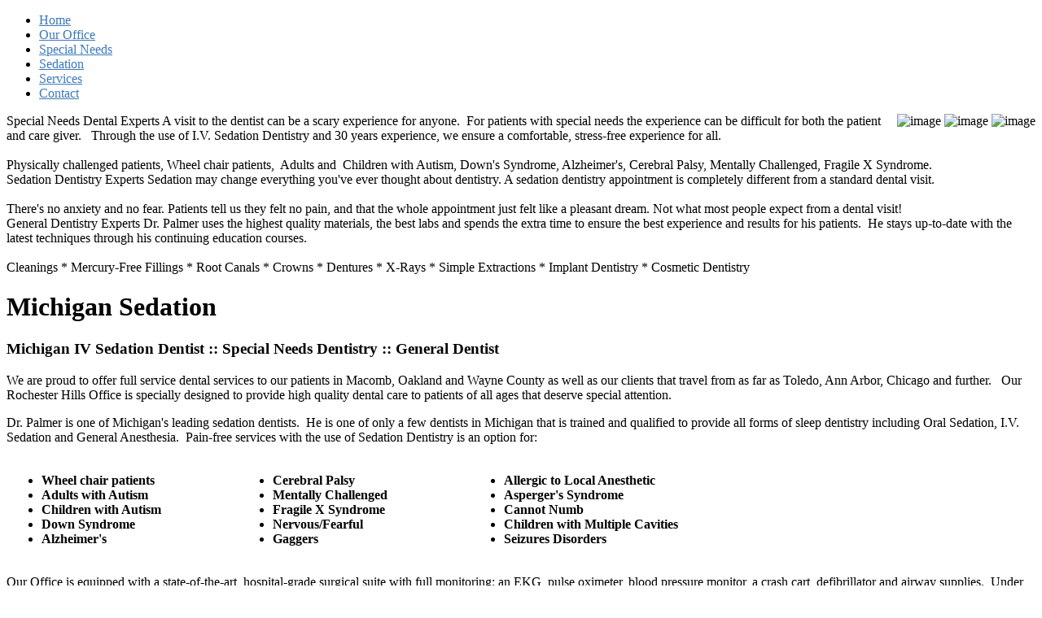

--- FILE ---
content_type: text/html; charset=utf-8
request_url: http://michigansedation.com/
body_size: 6653
content:
<!DOCTYPE html PUBLIC "-//W3C//DTD XHTML 1.0 Transitional//EN" "http://www.w3.org/TR/xhtml1/DTD/xhtml1-transitional.dtd">
<html xmlns="http://www.w3.org/1999/xhtml" xml:lang="en-gb" lang="en-gb" >
<head>
	  <base href="http://michigansedation.com/" />
  <meta http-equiv="content-type" content="text/html; charset=utf-8" />
  <meta name="robots" content="index, follow" />
  <meta name="keywords" content="Sleep Dentistry, Sedation Dentist, General Dentistry, Special Needs Dentist, I.V. Sedation, Oral Sedation, General Anesthesia, Rochester Hills Michigan, Autism" />
  <meta name="description" content="General Anesthesia for fearful, Sleep Dentistry, Pediatric I.V. Sedation, Pain-free Dentistry, Special Needs, Dentist in Rochester Hills, Michigan 248-650-9490" />
  <meta name="generator" content="Joomla! 1.5 - Open Source Content Management" />
  <title>Michigan Sedation Dentistry :: IV Sedation Dentist :: Lawrence M Palmer DDS</title>
  <link rel="stylesheet" href="/plugins/system/rokbox/themes/light/rokbox-style.css" type="text/css" />
  <link rel="stylesheet" href="/templates/rt_kinetic_j15/lib/gantry/css/gantry.css" type="text/css" />
  <link rel="stylesheet" href="/templates/rt_kinetic_j15/lib/gantry/css/grid-12.css" type="text/css" />
  <link rel="stylesheet" href="/templates/rt_kinetic_j15/lib/gantry/css/joomla.css" type="text/css" />
  <link rel="stylesheet" href="/templates/rt_kinetic_j15/css/joomla.css" type="text/css" />
  <link rel="stylesheet" href="/templates/rt_kinetic_j15/css/splitmenu.css" type="text/css" />
  <link rel="stylesheet" href="/templates/rt_kinetic_j15/css/style8.css" type="text/css" />
  <link rel="stylesheet" href="/templates/rt_kinetic_j15/css/demo-styles.css" type="text/css" />
  <link rel="stylesheet" href="/templates/rt_kinetic_j15/css/template.css" type="text/css" />
  <link rel="stylesheet" href="/templates/rt_kinetic_j15/css/typography.css" type="text/css" />
  <link rel="stylesheet" href="/modules/mod_rokstories/tmpl/css/rokstories.css" type="text/css" />
  <style type="text/css">
    <!--
#rt-main-surround ul.menu li.active > a, #rt-main-surround ul.menu li.active > .separator, #rt-main-surround ul.menu li.active > .item, h2.title span, #rt-submenu ul.menu li.active > .item, #rt-submenu .nopill ul.menu li > .item:hover, .menutop li.root:hover > .item, .menutop li.root.f-mainparent-itemfocus > .item, .menu-type-splitmenu .menutop li:hover .item {color:#3b79ba;}
a, body .menutop .nolink, #rt-main-surround ul.menu a:hover, #rt-main-surround ul.menu .separator:hover, #rt-main-surround ul.menu .item:hover {color:#3b79ba;}
    -->
  </style>
  <script type="text/javascript" src="/media/system/js/mootools.js"></script>
  <script type="text/javascript" src="/media/system/js/caption.js"></script>
  <script type="text/javascript" src="/plugins/system/rokbox/rokbox.js"></script>
  <script type="text/javascript" src="/plugins/system/rokbox/themes/light/rokbox-config.js"></script>
  <script type="text/javascript" src="/templates/rt_kinetic_j15/js/gantry-pillanim.js"></script>
  <script type="text/javascript" src="/templates/rt_kinetic_j15/lib/gantry/js/gantry-buildspans.js"></script>
  <script type="text/javascript" src="/templates/rt_kinetic_j15/lib/gantry/js/gantry-inputs.js"></script>
  <script type="text/javascript" src="/modules/mod_rokstories/tmpl/js/rokstories.js"></script>
  <script type="text/javascript">
var rokboxPath = '/plugins/system/rokbox/';
			window.addEvent('domready', function() {
				var modules = ['rt-block'];
				var header = ['h3','h2','h1'];
				GantryBuildSpans(modules, header);
			});
		InputsExclusion.push('.content_vote')window.addEvent('domready', function() {new GantryPill('ul.menutop', {duration: 250, transition: Fx.Transitions.Sine.easeOut, color: false})});window.addEvent('domready', function() {new GantryPill('#rt-submenu2', {duration: 250, transition: Fx.Transitions.Sine.easeOut, color: '#3b79ba'})});var RokStoriesImage = {}, RokStoriesLinks = {};
		RokStoriesImage['rokstories-45'] = [];
		RokStoriesLinks['rokstories-45'] = [];
		window.addEvent('domready', function() {
			new RokStories('rokstories-45', {
				'id': 45,
				'startElement': 0,
				'thumbsOpacity': 1,
				'mousetype': 'click',
				'autorun': 1,
				'delay': 10000,
				'startWidth': 'auto',
				'layout': 'layout2',
				'linkedImgs': 0,
				'showThumbs': 0,
				'fixedThumb': 1,
				'thumbLeftOffsets': {x: -20, y: -100},
				'thumbRightOffsets': {x: -15, y: -100}
			});
		});
  </script>
	<script type="text/javascript">

  var _gaq = _gaq || [];
  _gaq.push(['_setAccount', 'UA-282638-37']);
  _gaq.push(['_trackPageview']);

  (function() {
    var ga = document.createElement('script'); ga.type = 'text/javascript'; ga.async = true;
    ga.src = ('https:' == document.location.protocol ? 'https://ssl' : 'http://www') + '.google-analytics.com/ga.js';
    var s = document.getElementsByTagName('script')[0]; s.parentNode.insertBefore(ga, s);
  })();

</script>
</head>
	<body  class="backgroundlevel-high bodylevel-high cssstyle-style8 showcase-transparent articletitle-color1 font-family-helvetica font-size-is-default menu-type-splitmenu col12 feb10-home">
		<div class="rt-container">
						<div id="rt-drawer">
				<div class="rt-grid-12">
    </div>
				<div class="clear"></div>
			</div>
									<div class="rt-surround-top"></div>
			<div class="rt-surround">
								<div id="rt-header">
					
<div class="rt-grid-4 rt-alpha">
    			<div class="rt-block">
    	    	<a href="http://michigansedation.com/" id="rt-logo"></a>
    		</div>
	    
</div>
<div class="rt-grid-8 rt-omega">
    <ul class="menutop level1" >
			<li class="item1 active" >
			<a class="orphan item" href="http://michigansedation.com/"  >
			<span>
			Home			    
			</span>
		</a>
			
</li>	
			<li class="item58 parent" >
			<a class="orphan item" href="/index.php/our-office"  >
			<span>
			Our Office			    
			</span>
		</a>
			
</li>	
			<li class="item167 parent" >
			<a class="orphan item" href="/index.php/special-needs"  >
			<span>
			Special Needs			    
			</span>
		</a>
			
</li>	
			<li class="item168 parent" >
			<a class="orphan item" href="/index.php/iv-sedation"  >
			<span>
			Sedation			    
			</span>
		</a>
			
</li>	
			<li class="item169 parent" >
			<a class="orphan item" href="/index.php/services"  >
			<span>
			Services			    
			</span>
		</a>
			
</li>	
			<li class="item166" >
			<a class="orphan item" href="/index.php/contact-us"  >
			<span>
			Contact			    
			</span>
		</a>
			
</li>	
	</ul>

</div>
					<div class="clear"></div>
				</div>
												<div id="rt-showcase">
										<div class="rt-header-spacer"></div>
										<div class="rt-grid-12 rt-alpha rt-omega">
                        <div class="rt-block">
				<div class="module-content">
	                					<div class="module-inner">
	                	
<script type="text/javascript">
    RokStoriesImage['rokstories-45'].push('/images/stories/handicap_dentist_visit.jpg');
	    RokStoriesImage['rokstories-45'].push('/images/stories/iv_sedation_smile1.jpg');
	    RokStoriesImage['rokstories-45'].push('/images/stories/creating_beautiful_smiles.jpg');
	</script>
<div id="rokstories-45" class="rokstories-layout2">
	<div class="feature-block">
		<div class="image-container feature-pad" style="float: right">
			<div class="image-full"></div>
			<div class="image-small">
			    			    <img src="/images/stories/handicap_dentist_visit_thumb.jpg" class="feature-sub" alt="image" />
							    <img src="/images/stories/iv_sedation_smile1_thumb.jpg" class="feature-sub" alt="image" />
							    <img src="/images/stories/creating_beautiful_smiles_thumb.jpg" class="feature-sub" alt="image" />
							</div>
							<div class="feature-block-tl"></div>
				<div class="feature-block-tr"></div>
				<div class="feature-block-bl"></div>
				<div class="feature-block-br"></div>
								
									</div>
		<div class="desc-container">
		    	        
			<div class="description">
															<span class="feature-title">Special Needs Dental Experts</span>					
																
									<span class="feature-desc">
A visit to the dentist can be a scary experience for anyone.&nbsp; For patients with special needs the experience can be difficult for both the patient and care giver. &nbsp;     Through the use of I.V. Sedation Dentistry and 30 years experience, we ensure a comfortable, stress-free experience for all.<br /><br /> Physically challenged patients, Wheel chair patients,&nbsp; Adults and&nbsp; Children with Autism, Down's Syndrome, Alzheimer's, Cerebral Palsy, Mentally Challenged, Fragile X Syndrome.
</span>
						    
							</div>
	        	        
			<div class="description">
															<span class="feature-title">Sedation Dentistry Experts</span>					
																
									<span class="feature-desc">
Sedation may change everything you've ever thought about dentistry. A sedation dentistry appointment is completely different from a standard dental visit. <br /><br /> There's no anxiety and no fear. Patients tell us they felt no pain, and that the whole appointment just felt like a pleasant dream. Not what most people expect from a dental visit!
</span>
						    
							</div>
	        	        
			<div class="description">
															<span class="feature-title">General Dentistry Experts</span>					
																
									<span class="feature-desc">
Dr. Palmer  uses the highest quality materials, the best labs and spends the extra time to ensure the best experience and results for his patients.&nbsp; He stays up-to-date with the latest techniques through his continuing education courses. <br /><br />Cleanings * Mercury-Free Fillings * Root Canals * Crowns * Dentures * X-Rays * Simple Extractions * Implant Dentistry * Cosmetic Dentistry
</span>
						    
							</div>
	        		</div>
				<div class="feature-arrow-r"></div>
		<div class="feature-arrow-l"></div>
			</div>
</div>					</div>
				</div>
            </div>
        	
</div>
					<div class="clear"></div>
				</div>
				<div id="rt-main-divider"></div>
								<div id="rt-main-surround">
										<div id="rt-feature">
						<div class="rt-grid-12">
    </div>
						<div class="clear"></div>
					</div>
																								              <div id="rt-main" class="mb9-sa3">
                <div class="rt-main-inner">
                    <div class="rt-grid-9 ">
                                                <div class="rt-block">
                                                        <div id="rt-mainbody">
                                
<div class="rt-joomla feb10-home">
	<div class="rt-blog">

		
				<div class="rt-leading-articles">
										
<div class="rt-article ">
	<div class="rt-article-bg">
	
				<div class="rt-headline"><h1 class="rt-article-title">Michigan Sedation</h1>		</div>
		<div class="clear"></div>
				<div class="rt-article-content">
					
										
			<h3>Michigan IV Sedation Dentist :: Special Needs Dentistry :: General Dentist</h3>
<p>We are proud to offer full service dental services to our patients in Macomb, Oakland and Wayne County as well as our clients that travel from as far as Toledo, Ann Arbor, Chicago and further. &nbsp; Our Rochester Hills Office is specially designed to provide high quality dental care to patients of all ages that deserve special attention.&nbsp;</p>
<p>Dr. Palmer is one of Michigan's leading sedation dentists.&nbsp; He is one of only a few dentists in Michigan that is trained and qualified to provide all forms of sleep dentistry including Oral Sedation, I.V. Sedation and General Anesthesia.&nbsp; Pain-free services with the use of Sedation Dentistry is an option for:</p>
<table border="0">
<tbody>
<tr>
<td style="width: 280px;">
<ul class="bullet-2">
<li><strong>Wheel chair patients</strong></li>
<li><strong>Adults with Autism</strong></li>
<li><strong>Children with Autism</strong></li>
<li><strong>Down Syndrome</strong></li>
<li><strong>Alzheimer's</strong></li>
</ul>
</td>
<td style="width: 280px;">
<ul class="bullet-2">
<li><strong>Cerebral Palsy</strong></li>
<li><strong>Mentally Challenged</strong></li>
<li><strong>Fragile X Syndrome</strong></li>
<li><strong>Nervous/Fearful</strong></li>
<li><strong>Gaggers</strong></li>
</ul>
</td>
<td style="width: 280px;">
<ul class="bullet-2">
<li><strong>Allergic to Local Anesthetic</strong></li>
<li><strong>Asperger's Syndrome</strong></li>
<li><strong>Cannot Numb</strong></li>
<li><strong>Children with Multiple Cavities</strong></li>
<li><strong>Seizures Disorders<br /></strong></li>
</ul>
</td>
</tr>
</tbody>
</table>
<p>Our Office is equipped with a state-of-the-art, hospital-grade surgical suite with full monitoring: an EKG, pulse oximeter, blood pressure monitor, a crash cart, defibrillator and airway supplies.&nbsp;  Under I.V. Sedation we can do 4-6 hours of dentistry in one sitting.</p>
<h2>SERVICES</h2>
<p>Dr. Palmer offers general dentistry services rendered both with and without IV Sedation.&nbsp; He specializes in general dentistry, pediatric dentistry and special needs dentistry.&nbsp; These are some of the services our Rochester Hills, Michigan dental office provides:</p>
<p><img style="margin: 5px; float: right;" alt="family_dentist" src="/images/stories/family_dentist.jpg" width="440" /></p>
<p> </p>
<ul class="bullet-2">
<li><strong>Cleanings</strong></li>
<li><strong>Mercury-Free Fillings</strong></li>
<li><strong>Root Canals</strong></li>
<li><strong>Crowns</strong></li>
<li><strong>Dentures</strong></li>
<li><strong>X-Rays</strong></li>
<li><strong>Simple Extractions</strong></li>
<li><strong>Implant Dentistry</strong></li>
</ul>
			
					</div>
		
				<div class="clear"></div>
	</div>
</div>							</div>
		
		
		
		
	</div>
</div>
                            </div>
                                                    </div>
                                            </div>
                                <div class="rt-grid-3 ">
                <div id="rt-sidebar-b">
                                    <div class="box2">
                    <div class="rt-block">
				<div class="module-content">
	                					<div class="module-title"><h2 class="title">Testimonials</h2></div>
					<div class="clear"></div>
	                					<div class="module-inner">
	                	
<!-- JoomlaWorks "Ultimate Content Display" Module (v1.1) starts here -->
<style type="text/css" media="screen">
		@import "http://michigansedation.com/modules/mod_jw_ucd/mod_jw_ucd/jqueryfader/mod_jw_ucd.css";
		ul#ucd-instance.ucd_jqueryfader li {height:220px;background-color:#638684;}
</style>
<!--[if lt IE 7]>
<style type="text/css" media="screen">
	* html .ucd_jqueryfader_bottomfade {background:none;filter:progid:DXImageTransform.Microsoft.AlphaImageLoader(src="http://michigansedation.com/modules/mod_jw_ucd/mod_jw_ucd/jqueryfader/bottomfade.png", sizingMethod="scale");}
</style>
<![endif]-->
<script type="text/javascript" src="http://michigansedation.com/modules/mod_jw_ucd/mod_jw_ucd/jqueryfader/jquery.js"></script>
<script type="text/javascript" src="http://michigansedation.com/modules/mod_jw_ucd/mod_jw_ucd/jqueryfader/jquery.innerfade.js"></script>
<script type="text/javascript">
var jqf = jQuery.noConflict();
jqf(document).ready(
function(){
	jqf('#ucd-instance').innerfade({
		animationtype: 'fade',
		speed: 750,
		timeout: 9000,
		type: 'sequence',
		containerheight: '220px'
	});
});
</script>
<div class="ucdbox2">
  <ul id="ucd-instance" class="ucd_jqueryfader">
    <!-- UCD item 0 -->
<li class="ucd_item">
<div class="ucd_introtext"><div>The IV sedation&nbsp;provided by Dr. Palmer makes caring for our children's dental needs less stressful for them and for us. Without the professional and understanding support of Dr. Palmer and his staff we are not sure&nbsp;how we would care for our children's dental needs.
<div style="text-align: right;">Mr. &amp; Mrs. B&nbsp;-&nbsp;Parents of two Children with Autism</div>
</div></div>
</li>
<!-- UCD item 1 -->
<li class="ucd_item">
<div class="ucd_introtext"><div class="module-inner">
<div>"I don't worry about dental visits anymore! My boys feel comfortable and happy with Dr. P. He's great with kids with special needs... and great with moms who worry a lot!"</div>
<div style="text-align: right;">Elizabeth C</div>
<div style="text-align: right;">Mom of two boys with autism</div>
</div></div>
</li>
  </ul>
</div>
<!-- JoomlaWorks "Ultimate Content Display" Module (v1.1) ends here -->
					</div>
				</div>
            </div>
                </div>
		                <div class="box5">
                    <div class="rt-block">
				<div class="module-content">
	                					<div class="module-title"><h2 class="title">Site Poll</h2></div>
					<div class="clear"></div>
	                					<div class="module-inner">
	                	
<h4 class="rt-polltitle">
	What's your biggest fear of a dental visit?</h4>
<form action="index.php" method="post" name="form2" class="rt-poll">
	<fieldset>
				<div class="rt-pollrow">
			<input type="radio" name="voteid" id="voteid13" value="13" alt="13" />
			<label for="voteid13">
				Needles			</label>
		</div>
				<div class="rt-pollrow">
			<input type="radio" name="voteid" id="voteid14" value="14" alt="14" />
			<label for="voteid14">
				Pain			</label>
		</div>
				<div class="rt-pollrow">
			<input type="radio" name="voteid" id="voteid15" value="15" alt="15" />
			<label for="voteid15">
				General Anxiety			</label>
		</div>
				<div class="rt-pollrow">
			<input type="radio" name="voteid" id="voteid16" value="16" alt="16" />
			<label for="voteid16">
				Gagging			</label>
		</div>
				<div class="rt-pollrow">
			<input type="radio" name="voteid" id="voteid17" value="17" alt="17" />
			<label for="voteid17">
				Sound of Drill			</label>
		</div>
				<div class="rt-pollrow">
			<input type="radio" name="voteid" id="voteid18" value="18" alt="18" />
			<label for="voteid18">
				All of the above			</label>
		</div>
				<div class="rt-pollrow">
			<input type="radio" name="voteid" id="voteid19" value="19" alt="19" />
			<label for="voteid19">
				Nothing scares me because ......I go to Dr. Palmer!			</label>
		</div>
			</fieldset>
	<div class="rt-pollbuttons">
		<div class="readon">
			<input type="submit" name="task_button" class="button" value="Vote" />
		</div>
		<div class="readon">
			<input type="button" name="option" class="button" value="Results" onclick="document.location.href='/index.php/component/poll/15-what-scares-you-the-most-about-your-dental-visit'" />
		</div>
	</div>

	<input type="hidden" name="option" value="com_poll" />
	<input type="hidden" name="task" value="vote" />
	<input type="hidden" name="id" value="15" />
	<input type="hidden" name="cd02595381d0ef4e3bcab3947bf05e43" value="1" /></form>
					</div>
				</div>
            </div>
                </div>
		                <div class="_blank">
                    <div class="rt-block">
				<div class="module-content">
	                					<div class="module-inner">
	                	<a href="/index.php/care-credit"><img alt="creditcare1" src="/images/stories/creditcare1.jpg" height="182" width="200" /></a><br />					</div>
				</div>
            </div>
                </div>
		
                </div>
            </div>

                    <div class="clear"></div>
                </div>
            </div>
																									<div id="rt-footer">
						<div class="rt-grid-3 rt-alpha">
                    <div class="footer">
                    <div class="rt-block">
				<div class="module-content">
	                					<div class="module-title"><h2 class="title">Office Hours</h2></div>
					<div class="clear"></div>
	                					<div class="module-inner">
	                	<ul>
<li>Monday 9-6</li>
<li>Tuesday 9-6</li>
<li>Wednesday closed</li>
<li>Thursday 8:30-3:00</li>
<li>Friday 8:30-3:00</li>
</ul>					</div>
				</div>
            </div>
                </div>
		
</div>
<div class="rt-grid-3">
                    <div class="footer">
                    <div class="rt-block">
				<div class="module-content">
	                					<div class="module-title"><h2 class="title">Contact Details</h2></div>
					<div class="clear"></div>
	                					<div class="module-inner">
	                	<ul class="bullet-9">
<li>Rochester Medical Village</li>
<li>455 S Livernois, Suite A-22</li>
<li>Rochester Hills, Michigan 48307</li>
<li>PHONE: 248-650-9490</li>
<li>FAX: 248-650-9413</li>
</ul>					</div>
				</div>
            </div>
                </div>
		
</div>
<div class="rt-grid-6 rt-omega">
                    <div class="footer">
                    <div class="rt-block">
				<div class="module-content">
	                					<div class="module-title"><h2 class="title">Professional Affiliations</h2></div>
					<div class="clear"></div>
	                					<div class="module-inner">
	                	<p>Dr. Palmer is a long standing member of these associations</p>
<table border="0">
<tbody style="text-align: left;">
<tr style="text-align: left;">
<td style="text-align: center; width: 110px;" align="center"><a target="_blank" title="American Dental Association" href="http://www.ada.org/"><img src="/images/stories/ada_logo1.png" /></a></td>
<td style="text-align: center; width: 110px;" align="center"><a target="_blank" title="Case Western Reserve University" href="http://www.cwru.edu/"><img src="/images/stories/case_western_reserve.png" height="59" width="91" /></a></td>
<td style="width: 110px;"><a target="_blank" title="American Dental Society of Anesthesiology" href="http://www.adsahome.org/">
<p style="text-align: center;"><img alt="ADSA_Logo" src="/images/stories/ADSA_Logo.jpg" height="57" width="78" /></p>
</a></td>
</tr>
<tr style="text-align: left;">
<td style="text-align: center; width: 110px;" align="center"><a target="_blank" title="American Society of Dentist Anesthesiologists" href="http://www.asdahq.org/"><img alt="ASDA_Logo" src="/images/stories/ASDA_Logo.jpg" height="38" width="102" /></a></td>
<td style="text-align: center; width: 110px;" align="center"><a target="_blank" title="American Society of Interventional Pain Physicians" href="http://www.asipp.org/index.html"><img alt="images_asipp2" src="/images/stories/images_asipp2.jpg" height="63" width="65" /></a></td>
<td style="width: 110px;"><a target="_blank" title="University of Toledo" href="http://www.utoledo.edu/">
<p style="text-align: center;"><img alt="University of Toledo" src="/images/stories/university_of_toledo.jpg" height="69" width="72" /></p>
</a></td>
</tr>
</tbody>
</table>
<p> </p>					</div>
				</div>
            </div>
                </div>
		
</div>
						<div class="clear"></div>
					</div>
									</div>
								<div id="rt-copyright">
					<div class="rt-grid-12 rt-alpha rt-omega">
                        <div class="rt-block">
				<div class="module-content">
	                					<div class="module-inner">
	                	<div style="text-align: center;">Copyright 2011 <a href="/index.php/our-office">Michigan Sedation</a>&nbsp;Lawrence Palmer DDS</div>
<div style="text-align: center;"><a href="http://palminteractive.com"><span style="font-size: 8pt;">Website Design by Palm Interactive</span></a></div>					</div>
				</div>
            </div>
        	                    <div class="rt-block">
				<div class="module-content">
	                					<div class="module-inner">
	                	<table width="100%" border="0" cellpadding="0" cellspacing="1"><tr><td nowrap="nowrap"><a href="/index.php/care-credit" class="mainlevel" >Care Credit</a></td></tr></table>					</div>
				</div>
            </div>
        	
</div>
					<div class="clear"></div>
				</div>
							</div>
			<div class="rt-surround-bottom"></div>
					</div>
	</body>
</html>
